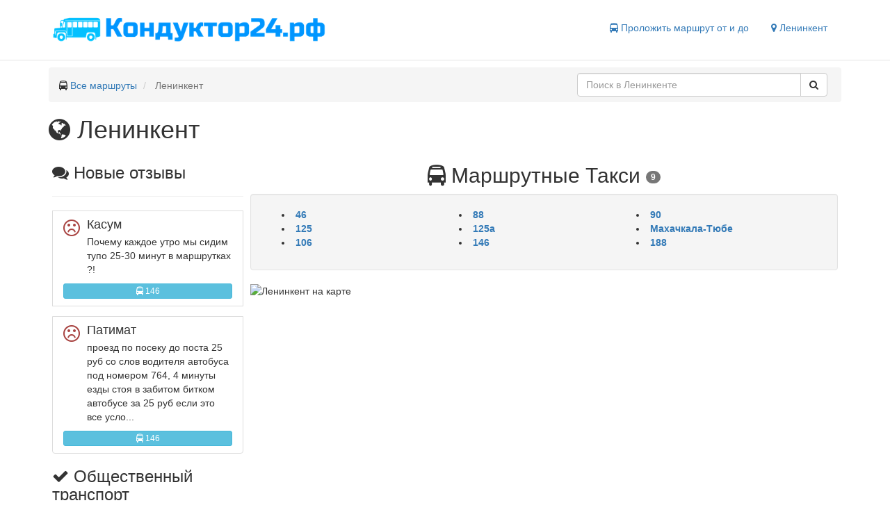

--- FILE ---
content_type: text/html; charset=UTF-8
request_url: https://xn--24-jlcxbqgdssj.xn--p1ai/%D0%9B%D0%B5%D0%BD%D0%B8%D0%BD%D0%BA%D0%B5%D0%BD%D1%82
body_size: 3631
content:
<!DOCTYPE html>
<html lang="en">
<head>
    <meta charset="utf-8">
    <meta name="viewport" content="width=device-width, initial-scale=1">
    <title>Общественный транспорт Ленинкента. Расписания, схемы движения для 9 маршрутов</title>
    <meta name="description" content="Маршруты, расписания, отзывы для 9 маршрутных такси в Ленинкенте"/>
            <link rel="canonical" href="https://xn--24-jlcxbqgdssj.xn--p1ai/%d0%9b%d0%b5%d0%bd%d0%b8%d0%bd%d0%ba%d0%b5%d0%bd%d1%82"/>
        <link href="/bootstrap/css/bootstrap.min.css" type="text/css" rel="stylesheet" />
<link href="/css/style.css" type="text/css" rel="stylesheet" />

    <link rel="apple-touch-icon" sizes="180x180" href="/icons/apple-touch-icon.png">
    <link rel="icon" type="image/png" href="/icons/favicon-32x32.png" sizes="32x32">
    <link rel="icon" type="image/png" href="/icons/favicon-16x16.png" sizes="16x16">
    <link rel="manifest" href="/icons/manifest.json">
    <link rel="mask-icon" href="/icons/safari-pinned-tab.svg" color="#5bbad5">
    <link rel="shortcut icon" href="/icons/favicon.ico">
    <meta name="msapplication-config" content="/icons/browserconfig.xml">
    <meta name="theme-color" content="#ffffff">
    <script>window.yaContextCb=window.yaContextCb||[]</script>
    <script src="https://yandex.ru/ads/system/context.js" async></script>
</head>
<body>
<header class="header clearfix">
    <div class="container">
        <div class="logo col-lg-5 col-sm-5 col-xs-12">
            <a href="https://xn--24-jlcxbqgdssj.xn--p1ai" title="Маршруты твоего города">
                <img role="img" src="/img/logo.png" alt="Кондуктор24.рф" title="Маршруты твоего города">
            </a>
        </div>

        <nav class="col-lg-7 col-sm-7 col-xs-12">
            <ul class="nav nav-pills pull-right">
                                                    
                                <li>
                    <span class="js-link get-way" data-href="#get-way" title="Проложить маршрут">
                        <i class="fa fa-bus" aria-hidden="true"></i> Проложить маршрут от и до
                    </span>
                </li>
                <li>
                    <span class="js-link change-city" data-href="#select-city" title="Сменить город">
                        <i class="fa fa-map-marker" aria-hidden="true"></i> Ленинкент
                    </span>
                </li>
            </ul>
        </nav>

    </div>
</header><div role="main" class="container">
    <ul class="breadcrumb clearfix" itemscope itemtype="http://schema.org/BreadcrumbList">
                                    <li itemtype="http://schema.org/ListItem" itemscope="" itemprop="itemListElement">
                                            <span><i class="fa fa-bus" aria-hidden="true"></i> </span>
                                        <a class="breadcrumb-item" title="Кондуктор24.рф" href="https://xn--24-jlcxbqgdssj.xn--p1ai">Все маршруты</a>
                    <meta content="https://xn--24-jlcxbqgdssj.xn--p1ai" itemprop="item">
                    <meta content="Все маршруты" itemprop="name">
                    <meta content="1" itemprop="position">
                </li>
                                                <li class="breadcrumb-item active" itemtype="http://schema.org/ListItem" itemscope="" itemprop="itemListElement">
                    Ленинкент
                    <meta content="https://xn--24-jlcxbqgdssj.xn--p1ai/%D0%BB%D0%B5%D0%BD%D0%B8%D0%BD%D0%BA%D0%B5%D0%BD%D1%82" itemprop="item">
                    <meta content="Ленинкент" itemprop="name">
                    <meta content="2" itemprop="position">
                </li>
                                <li class="pull-right col-sm-4 search-block">
                <div class="input-group search" role="search">
        <input value="" data-city="ленинкент" id="search-text" type="text" class="form-control" placeholder="Поиск в Ленинкенте">
        <span class="input-group-btn">
        <button id="search-button" class="btn btn-default" type="button">
            <i class="fa fa-search" aria-hidden="true"></i>
        </button>
    </span>
    </div>

            </li>
    </ul>

            <h1><i class="fa fa-globe" aria-hidden="true"></i> Ленинкент</h1>
    <div class="city-page">
        <div class="col-sm-3">
                            <div class="box last-reviews">
                    <div class="box-content">
                        <h3 class="tag-title"><i class="fa fa-comments" aria-hidden="true"></i> Новые отзывы</h3>
                        <hr/>

                        <div id="review-128116" class="media list-group-item">
        <span class="media-left">
                            <i class="fa fa-frown-o fa-2x text-danger" aria-hidden="true"></i>
                    </span>
        <div class="media-body">
            <h4 class="media-heading user_name">Касум</h4>
            Почему каждое утро мы сидим тупо 25-30 минут в маршрутках ?!
        </div>
                <a title="Отзыв о 146 маршрутном такси" href="https://xn--24-jlcxbqgdssj.xn--p1ai/%D0%BB%D0%B5%D0%BD%D0%B8%D0%BD%D0%BA%D0%B5%D0%BD%D1%82/%D0%BC%D0%B0%D1%80%D1%88%D1%80%D1%83%D1%82%D0%BD%D0%BE%D0%B5-%D1%82%D0%B0%D0%BA%D1%81%D0%B8/146-12#review-128116" type="button" class="btn btn-info btn-xs btn-block">
            <i class="fa fa-bus" aria-hidden="true"></i> 146
        </a>
    </div>
    <div id="review-25055" class="media list-group-item">
        <span class="media-left">
                            <i class="fa fa-frown-o fa-2x text-danger" aria-hidden="true"></i>
                    </span>
        <div class="media-body">
            <h4 class="media-heading user_name">Патимат</h4>
            проезд по посеку до поста 25 руб со слов водителя  автобуса под номером 764,  4 минуты езды стоя в забитом битком автобусе за 25 руб если это все усло...
        </div>
                <a title="Отзыв о 146 маршрутном такси" href="https://xn--24-jlcxbqgdssj.xn--p1ai/%D0%BB%D0%B5%D0%BD%D0%B8%D0%BD%D0%BA%D0%B5%D0%BD%D1%82/%D0%BC%D0%B0%D1%80%D1%88%D1%80%D1%83%D1%82%D0%BD%D0%BE%D0%B5-%D1%82%D0%B0%D0%BA%D1%81%D0%B8/146-12#review-25055" type="button" class="btn btn-info btn-xs btn-block">
            <i class="fa fa-bus" aria-hidden="true"></i> 146
        </a>
    </div>

                    </div>
                </div>
                        <div class="box">
                <div class="box-content">
                    <h3 class="tag-title"><i class="fa fa-check" aria-hidden="true"></i> Общественный транспорт</h3>
                    <hr/>
                    <p>
                        Мы нашли для вас 9 видов общественного транспорта,
                        который проходит через 42 станции в Ленинкенте.
                        На страницах маршрутов находятся расписания, схема движения, цены на билет и отзывы.
                    </p>
                </div>
            </div>
        </div>
        <div class="col-sm-9">
            
            <div class="col routes-list">
        <h2 class="text-center text-capitalize">
            <span><i class="fa fa-bus" aria-hidden="true"></i> маршрутные такси</span>
            <span class="badge">9</span>
        </h2>
        <div class="well">
            <ul class="clearfix">
                                    <li class="col-lg-4 col-sm-6 col-xs-6">
                        <a title="Расписание, маршрут движения 46 маршрутного такси" class="font-weight-bold"
                           href="https://xn--24-jlcxbqgdssj.xn--p1ai/%D0%BB%D0%B5%D0%BD%D0%B8%D0%BD%D0%BA%D0%B5%D0%BD%D1%82/%D0%BC%D0%B0%D1%80%D1%88%D1%80%D1%83%D1%82%D0%BD%D0%BE%D0%B5-%D1%82%D0%B0%D0%BA%D1%81%D0%B8/46-55">
                            46
                        </a>
                    </li>
                                    <li class="col-lg-4 col-sm-6 col-xs-6">
                        <a title="Расписание, маршрут движения 88 маршрутного такси" class="font-weight-bold"
                           href="https://xn--24-jlcxbqgdssj.xn--p1ai/%D0%BB%D0%B5%D0%BD%D0%B8%D0%BD%D0%BA%D0%B5%D0%BD%D1%82/%D0%BC%D0%B0%D1%80%D1%88%D1%80%D1%83%D1%82%D0%BD%D0%BE%D0%B5-%D1%82%D0%B0%D0%BA%D1%81%D0%B8/88-27">
                            88
                        </a>
                    </li>
                                    <li class="col-lg-4 col-sm-6 col-xs-6">
                        <a title="Расписание, маршрут движения 90 маршрутного такси" class="font-weight-bold"
                           href="https://xn--24-jlcxbqgdssj.xn--p1ai/%D0%BB%D0%B5%D0%BD%D0%B8%D0%BD%D0%BA%D0%B5%D0%BD%D1%82/%D0%BC%D0%B0%D1%80%D1%88%D1%80%D1%83%D1%82%D0%BD%D0%BE%D0%B5-%D1%82%D0%B0%D0%BA%D1%81%D0%B8/90-24">
                            90
                        </a>
                    </li>
                                    <li class="col-lg-4 col-sm-6 col-xs-6">
                        <a title="Расписание, маршрут движения 125 маршрутного такси" class="font-weight-bold"
                           href="https://xn--24-jlcxbqgdssj.xn--p1ai/%D0%BB%D0%B5%D0%BD%D0%B8%D0%BD%D0%BA%D0%B5%D0%BD%D1%82/%D0%BC%D0%B0%D1%80%D1%88%D1%80%D1%83%D1%82%D0%BD%D0%BE%D0%B5-%D1%82%D0%B0%D0%BA%D1%81%D0%B8/125-34">
                            125
                        </a>
                    </li>
                                    <li class="col-lg-4 col-sm-6 col-xs-6">
                        <a title="Расписание, маршрут движения 125а маршрутного такси" class="font-weight-bold"
                           href="https://xn--24-jlcxbqgdssj.xn--p1ai/%D0%BB%D0%B5%D0%BD%D0%B8%D0%BD%D0%BA%D0%B5%D0%BD%D1%82/%D0%BC%D0%B0%D1%80%D1%88%D1%80%D1%83%D1%82%D0%BD%D0%BE%D0%B5-%D1%82%D0%B0%D0%BA%D1%81%D0%B8/125%D0%B0-4">
                            125а
                        </a>
                    </li>
                                    <li class="col-lg-4 col-sm-6 col-xs-6">
                        <a title="Расписание, маршрут движения Махачкала-Тюбе маршрутного такси" class="font-weight-bold"
                           href="https://xn--24-jlcxbqgdssj.xn--p1ai/%D0%BB%D0%B5%D0%BD%D0%B8%D0%BD%D0%BA%D0%B5%D0%BD%D1%82/%D0%BC%D0%B0%D1%80%D1%88%D1%80%D1%83%D1%82%D0%BD%D0%BE%D0%B5-%D1%82%D0%B0%D0%BA%D1%81%D0%B8/%D0%BC%D0%B0%D1%85%D0%B0%D1%87%D0%BA%D0%B0%D0%BB%D0%B0-%D1%82%D1%8E%D0%B1%D0%B5">
                            Махачкала-Тюбе
                        </a>
                    </li>
                                    <li class="col-lg-4 col-sm-6 col-xs-6">
                        <a title="Расписание, маршрут движения 106 маршрутного такси" class="font-weight-bold"
                           href="https://xn--24-jlcxbqgdssj.xn--p1ai/%D0%BB%D0%B5%D0%BD%D0%B8%D0%BD%D0%BA%D0%B5%D0%BD%D1%82/%D0%BC%D0%B0%D1%80%D1%88%D1%80%D1%83%D1%82%D0%BD%D0%BE%D0%B5-%D1%82%D0%B0%D0%BA%D1%81%D0%B8/106-51">
                            106
                        </a>
                    </li>
                                    <li class="col-lg-4 col-sm-6 col-xs-6">
                        <a title="Расписание, маршрут движения 146 маршрутного такси" class="font-weight-bold"
                           href="https://xn--24-jlcxbqgdssj.xn--p1ai/%D0%BB%D0%B5%D0%BD%D0%B8%D0%BD%D0%BA%D0%B5%D0%BD%D1%82/%D0%BC%D0%B0%D1%80%D1%88%D1%80%D1%83%D1%82%D0%BD%D0%BE%D0%B5-%D1%82%D0%B0%D0%BA%D1%81%D0%B8/146-12">
                            146
                        </a>
                    </li>
                                    <li class="col-lg-4 col-sm-6 col-xs-6">
                        <a title="Расписание, маршрут движения 188 маршрутного такси" class="font-weight-bold"
                           href="https://xn--24-jlcxbqgdssj.xn--p1ai/%D0%BB%D0%B5%D0%BD%D0%B8%D0%BD%D0%BA%D0%B5%D0%BD%D1%82/%D0%BC%D0%B0%D1%80%D1%88%D1%80%D1%83%D1%82%D0%BD%D0%BE%D0%B5-%D1%82%D0%B0%D0%BA%D1%81%D0%B8/188-8">
                            188
                        </a>
                    </li>
                            </ul>
            
                                </div>
    </div>
            <div id="map">
                <img class="static-map" title="Ленинкент на карте" alt="Ленинкент на карте"
                     src='https://static-maps.yandex.ru/1.x/?ll=47.366121473222,42.989628597924&z=11&l=map&size=615,300'>
            </div>
        </div>
    </div>
    <script>
        var city = {lon: '47.366121473222', lat: '42.989628597924'};
    </script>
</div>
<footer class="footer">
    <div class="container">
        <div class="pull-left">
                        <span title="Сменить город" class="js-link change-city" data-href="#select-city">Ленинкент</span>
        </div>
        <div class="pull-right">
            <a class="h4" href="https://vk.com/konduktor24" rel="nofollow" target="_blank" title="Мы Вконтакте"><i class="fa fa-vk"></i></a>
            &copy; 2026 Кондуктор24.рф
        </div>
    </div>
</footer><script>
    var csrf = '74lZEvztTgQqYjgGG5PRWC5VwsyTl75sCoobmbz9';
</script>
<script src="/js/block.js" async></script>
<script defer src="https://api-maps.yandex.ru/2.1/?lang=ru_RU" type="text/javascript"></script>
<script src="/js/jquery.min.js" defer="defer" type="text/javascript"></script>
<script src="/bootstrap/js/bootstrap.min.js" defer="defer" type="text/javascript"></script>
<script src="/js/jquery.autocomplete.min.js" defer="defer" type="text/javascript"></script>
<script src="/js/core.js" defer="defer" type="text/javascript"></script>
<script src="/js/city.js" defer="defer" type="text/javascript"></script>

<link href="/awesome/css/font-awesome.min.css" type="text/css" rel="stylesheet" />
<!-- Yandex.Metrika counter --> <script type="text/javascript"> (function (d, w, c) { (w[c] = w[c] || []).push(function() { try { w.yaCounter43999874 = new Ya.Metrika({ id:43999874, clickmap:true, trackLinks:true, accurateTrackBounce:true, webvisor:true }); } catch(e) { } }); var n = d.getElementsByTagName("script")[0], s = d.createElement("script"), f = function () { n.parentNode.insertBefore(s, n); }; s.type = "text/javascript"; s.async = true; s.src = "https://mc.yandex.ru/metrika/watch.js"; if (w.opera == "[object Opera]") { d.addEventListener("DOMContentLoaded", f, false); } else { f(); } })(document, window, "yandex_metrika_callbacks"); </script> <noscript><div><img src="https://mc.yandex.ru/watch/43999874" style="position:absolute; left:-9999px;" alt="" /></div></noscript> <!-- /Yandex.Metrika counter -->
</body>
</html>

--- FILE ---
content_type: text/css
request_url: https://xn--24-jlcxbqgdssj.xn--p1ai/css/style.css
body_size: 2061
content:
body {
    padding-top: 20px;
    padding-bottom: 20px;
}

html {
    position: relative;
    min-height: 100%;
}

body {
    /* Margin bottom by footer height */
    margin-bottom: 60px;
}

footer {
    position: absolute;
    bottom: 0;
    width: 100%;
    height: 60px;
    background-color: rgba(213, 231, 255, 0.45);
}

.header,
.marketing,
.footer {
    padding-right: 15px;
    padding-left: 15px;
}

.header {
    padding-bottom: 20px;
    border-bottom: 1px solid #e5e5e5;
}

.header h3 {
    margin-top: 0;
    margin-bottom: 0;
    line-height: 40px;
}

.footer {
    padding-top: 19px;
    color: #777;
    border-top: 1px solid #e5e5e5;
}

.container-narrow > hr {
    margin: 30px 0;
}

.jumbotron {
    text-align: center;
    border-bottom: 1px solid #e5e5e5;
}

.jumbotron .btn {
    padding: 14px 24px;
    font-size: 21px;
}

.marketing {
    margin: 40px 0;
}

.marketing p + h4 {
    margin-top: 28px;
}

#map {
    width: 100%;
    height: 300px;
    overflow: hidden;
}

.station-list {
    padding-left: 0;
}

.station-list li {
    position: relative;
    list-style: none;
    padding-bottom: 5px;
}

.station-list li span,
.station-list li a {
    color: #555;
    padding-left: 20px;
}

.station-list li:before {
    content: "";
    position: absolute;
    left: 9px;
    top: 0;
    height: 100%;
    width: 2px;
    background: #647883;
}

.station-list li:after {
    content: "";
    position: absolute;
    left: 5px;
    top: 6px;
    height: 10px;
    width: 10px;
    background: #348376;
    border-radius: 50%;
    -moz-border-radius: 50%;
    -webkit-border-radius: 50%;
}

.station-list .map-lime:after {
    background: transparent url("../img/map-lime.png") no-repeat center;
    background-size: 10px;
}

.station-list .map-lime:before {
    background: #00ff00;
}

.station-list .map-red:after {
    background: transparent url("../img/map-red.png") no-repeat center;
    background-size: 10px;
}

.station-list .map-red:before {
    background: #ff0000;
}

.station-list .map-black:after {
    background: transparent url("../img/map-black.png") no-repeat center;
    background-size: 10px;
}

.station-list .map-black:before {
    background: #000000;
}

.station-list .map-green:after {
    background: transparent url("../img/map-green.png") no-repeat center;
    background-size: 10px;
}

.station-list .map-green:before {
    background: #008000;
}

.station-list .map-grey:after {
    background: transparent url("../img/map-grey.png") no-repeat center;
    background-size: 10px;
}

.station-list .map-grey:before {
    background: #85878b;
}

.station-list .map-yellow:after {
    background: transparent url("../img/map-yellow.png") no-repeat center;
    background-size: 10px;
}

.station-list .map-yellow:before {
    background: #fff90d;
}

.station-list .map-pink:after {
    background: transparent url("../img/map-pink.png") no-repeat center;
    background-size: 10px;
}

.station-list .map-pink:before {
    background: #ff00cc;
}

.station-list .map-blue:after {
    background: transparent url("../img/map-blue.png") no-repeat center;
    background-size: 10px;
}

.station-list .map-blue:before {
    background: #003eff;
}

.station-list .map-darkred:after {
    background: transparent url("../img/map-darkred.png") no-repeat center;
    background-size: 10px;
}

.station-list .map-darkred:before {
    background: #cc1c0c;
}

.station-list .map-powerblue:after {
    background: transparent url("../img/map-powerblue.png") no-repeat center;
    background-size: 10px;
}

.station-list .map-powerblue:before {
    background: #d1c8ff;
}

.station-list .map-peru:after {
    background: transparent url("../img/map-peru.png") no-repeat center;
    background-size: 10px;
}

.station-list .map-peru:before {
    background: #ffc409;
}

.map-container .panel-body {
    padding: 0;
}

.schedule .nav-pills {
    display: flex;
}

.schedule .table {
    margin-top: 10px;
}

.font-weight-bold {
    font-weight: bold;
}

#reviews {
    display: none;
}

.route-reviews button {
    margin: 10px 0;
}

.route-reviews .plus,
.route-reviews .minus {
    cursor: pointer;
    margin: 0 5px;
}

.front-map {
    margin-bottom: 10px;
}

.autocomplete-suggestions {
    -webkit-box-sizing: border-box;
    -moz-box-sizing: border-box;
    box-sizing: border-box;
    border: 1px solid #999;
    background: #FFF;
    cursor: default;
    overflow: auto;
    -webkit-box-shadow: 1px 4px 3px rgba(50, 50, 50, 0.64);
    -moz-box-shadow: 1px 4px 3px rgba(50, 50, 50, 0.64);
    box-shadow: 1px 4px 3px rgba(50, 50, 50, 0.64);
}

.autocomplete-suggestion {
    padding: 2px 5px;
    white-space: nowrap;
    overflow: hidden;
}

.autocomplete-no-suggestion {
    padding: 2px 5px;
}

.autocomplete-selected {
    background: #F0F0F0;
}

.autocomplete-suggestions strong {
    font-weight: bold;
    color: #000;
}

.autocomplete-group {
    padding: 2px 5px;
}

.autocomplete-group strong {
    font-weight: bold;
    font-size: 16px;
    color: #000;
    display: block;
    border-bottom: 1px solid #000;
}

.logo img {
    width: 90%;
}

.to-top {
    background: transparent url(/img/to-top.png) no-repeat scroll 0 0;
    height: 70px;
    right: 5%;
    position: fixed;
    bottom: 10%;
    width: 80px;
    display: none;
    cursor: pointer;
}

.how-go-info li {
    list-style-type: decimal;
}

#map {
    position: relative;
    overflow-y: hidden;
    min-height: 300px;
}

.main-route .sidebar .panel-body{
    min-height: 300px;
}

.main-route .sidebar .list-group{
    min-height: 150px;
}

#map .static-map {
    position: absolute;
    width: 100%;
}

.last-reviews .btn {
    margin-top: 10px;
}

.main-route .share {
    margin-top: 10px;
}

#schedule-btn {
    margin-bottom: 10px;
}

.route-place-name {
    margin-left: 21px;
    font-size: 12px;
}

.station-list li:hover::after {
    background-size: 14px;
}

.route-news {
    margin-bottom: 5px;
}

.route-news-list {
    padding: 0;
    margin-top: 5px;
    margin-left: 5px;
}

.route-news-list li {
    list-style-type: none;
}

li + li.search-block:before {
    padding: 0 !important;
    content: "" !important;
}

.breadcrumb [itemprop="itemListElement"] {
    padding-top: 8px;
}

.col-lg-1, .col-lg-10, .col-lg-11, .col-lg-12, .col-lg-2, .col-lg-3, .col-lg-4, .col-lg-5, .col-lg-6, .col-lg-7, .col-lg-8, .col-lg-9, .col-md-1, .col-md-10, .col-md-11, .col-md-12, .col-md-2, .col-md-3, .col-md-4, .col-md-5, .col-md-6, .col-md-7, .col-md-8, .col-md-9, .col-sm-1, .col-sm-10, .col-sm-11, .col-sm-12, .col-sm-2, .col-sm-3, .col-sm-4, .col-sm-5, .col-sm-6, .col-sm-7, .col-sm-8, .col-sm-9, .col-xs-1, .col-xs-10, .col-xs-11, .col-xs-12, .col-xs-2, .col-xs-3, .col-xs-4, .col-xs-5, .col-xs-6, .col-xs-7, .col-xs-8, .col-xs-9 {
    padding-right: 5px;
    padding-left: 5px;
}

.modal-dialog {
    max-width: 900px;
}

@media screen and (min-width: 768px) {
    .header,
    .marketing,
    .footer {
        padding-right: 0;
        padding-left: 0;
    }

    .header {
        margin-bottom: 10px;
    }

    .jumbotron {
        border-bottom: 0;
    }
}

@media screen and (max-width: 768px) {

    .comments-list .media-body {
        display: block;
        width: 100%;
    }

    li.search-block {
        margin-top: 8px;
    }

    .logo img {
        width: 100%;
    }

    .header {
        padding: 0;
        margin-bottom: 10px;
    }

    #front-show-map {
        margin-top: 10px;
    }

    .front-city-list .panel-body {
        display: none;
    }
}

@media screen and (max-width: 400px) {
    footer .container {
        text-align: center;
    }

    footer .pull-left, footer .pull-right {
        float: none !important;
    }

    .front-top .btn {
        font-size: 16px;
    }

    header .nav > li > a {
        border-radius: 4px;
        padding: 10px;
    }

    .how-go span {
        display: block;
        margin-bottom: 10px;
    }

    .modal-body #from, .modal-body #to {
        margin-bottom: 10px;
    }
}

@media screen and (max-width: 350px) {
    .routes-list .col-xs-6 {
        width: 100%;
    }
}

